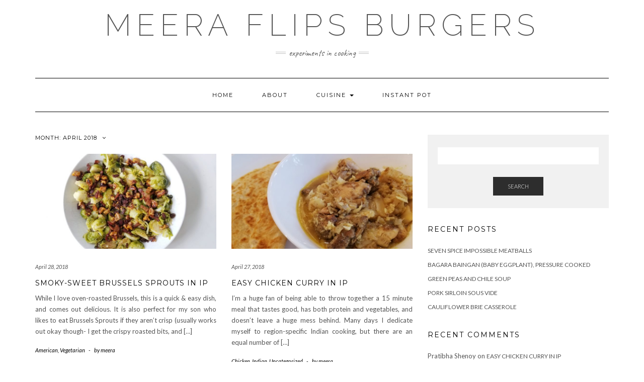

--- FILE ---
content_type: text/html; charset=UTF-8
request_url: http://www.meeraflipsburgers.com/2018/04/
body_size: 10199
content:
<!DOCTYPE html>
<html lang="en-US">
<head>
    <meta charset="UTF-8" />
    <meta http-equiv="X-UA-Compatible" content="IE=edge" />
    <meta name="viewport" content="width=device-width, initial-scale=1" />
        <title>April 2018 &#8211; Meera Flips Burgers</title>
<meta name='robots' content='max-image-preview:large' />
<link rel='dns-prefetch' href='//fonts.googleapis.com' />
<link rel="alternate" type="application/rss+xml" title="Meera Flips Burgers &raquo; Feed" href="http://www.meeraflipsburgers.com/feed/" />
<link rel="alternate" type="application/rss+xml" title="Meera Flips Burgers &raquo; Comments Feed" href="http://www.meeraflipsburgers.com/comments/feed/" />
<style id='wp-img-auto-sizes-contain-inline-css' type='text/css'>
img:is([sizes=auto i],[sizes^="auto," i]){contain-intrinsic-size:3000px 1500px}
/*# sourceURL=wp-img-auto-sizes-contain-inline-css */
</style>
<style id='wp-emoji-styles-inline-css' type='text/css'>

	img.wp-smiley, img.emoji {
		display: inline !important;
		border: none !important;
		box-shadow: none !important;
		height: 1em !important;
		width: 1em !important;
		margin: 0 0.07em !important;
		vertical-align: -0.1em !important;
		background: none !important;
		padding: 0 !important;
	}
/*# sourceURL=wp-emoji-styles-inline-css */
</style>
<style id='wp-block-library-inline-css' type='text/css'>
:root{--wp-block-synced-color:#7a00df;--wp-block-synced-color--rgb:122,0,223;--wp-bound-block-color:var(--wp-block-synced-color);--wp-editor-canvas-background:#ddd;--wp-admin-theme-color:#007cba;--wp-admin-theme-color--rgb:0,124,186;--wp-admin-theme-color-darker-10:#006ba1;--wp-admin-theme-color-darker-10--rgb:0,107,160.5;--wp-admin-theme-color-darker-20:#005a87;--wp-admin-theme-color-darker-20--rgb:0,90,135;--wp-admin-border-width-focus:2px}@media (min-resolution:192dpi){:root{--wp-admin-border-width-focus:1.5px}}.wp-element-button{cursor:pointer}:root .has-very-light-gray-background-color{background-color:#eee}:root .has-very-dark-gray-background-color{background-color:#313131}:root .has-very-light-gray-color{color:#eee}:root .has-very-dark-gray-color{color:#313131}:root .has-vivid-green-cyan-to-vivid-cyan-blue-gradient-background{background:linear-gradient(135deg,#00d084,#0693e3)}:root .has-purple-crush-gradient-background{background:linear-gradient(135deg,#34e2e4,#4721fb 50%,#ab1dfe)}:root .has-hazy-dawn-gradient-background{background:linear-gradient(135deg,#faaca8,#dad0ec)}:root .has-subdued-olive-gradient-background{background:linear-gradient(135deg,#fafae1,#67a671)}:root .has-atomic-cream-gradient-background{background:linear-gradient(135deg,#fdd79a,#004a59)}:root .has-nightshade-gradient-background{background:linear-gradient(135deg,#330968,#31cdcf)}:root .has-midnight-gradient-background{background:linear-gradient(135deg,#020381,#2874fc)}:root{--wp--preset--font-size--normal:16px;--wp--preset--font-size--huge:42px}.has-regular-font-size{font-size:1em}.has-larger-font-size{font-size:2.625em}.has-normal-font-size{font-size:var(--wp--preset--font-size--normal)}.has-huge-font-size{font-size:var(--wp--preset--font-size--huge)}.has-text-align-center{text-align:center}.has-text-align-left{text-align:left}.has-text-align-right{text-align:right}.has-fit-text{white-space:nowrap!important}#end-resizable-editor-section{display:none}.aligncenter{clear:both}.items-justified-left{justify-content:flex-start}.items-justified-center{justify-content:center}.items-justified-right{justify-content:flex-end}.items-justified-space-between{justify-content:space-between}.screen-reader-text{border:0;clip-path:inset(50%);height:1px;margin:-1px;overflow:hidden;padding:0;position:absolute;width:1px;word-wrap:normal!important}.screen-reader-text:focus{background-color:#ddd;clip-path:none;color:#444;display:block;font-size:1em;height:auto;left:5px;line-height:normal;padding:15px 23px 14px;text-decoration:none;top:5px;width:auto;z-index:100000}html :where(.has-border-color){border-style:solid}html :where([style*=border-top-color]){border-top-style:solid}html :where([style*=border-right-color]){border-right-style:solid}html :where([style*=border-bottom-color]){border-bottom-style:solid}html :where([style*=border-left-color]){border-left-style:solid}html :where([style*=border-width]){border-style:solid}html :where([style*=border-top-width]){border-top-style:solid}html :where([style*=border-right-width]){border-right-style:solid}html :where([style*=border-bottom-width]){border-bottom-style:solid}html :where([style*=border-left-width]){border-left-style:solid}html :where(img[class*=wp-image-]){height:auto;max-width:100%}:where(figure){margin:0 0 1em}html :where(.is-position-sticky){--wp-admin--admin-bar--position-offset:var(--wp-admin--admin-bar--height,0px)}@media screen and (max-width:600px){html :where(.is-position-sticky){--wp-admin--admin-bar--position-offset:0px}}

/*# sourceURL=wp-block-library-inline-css */
</style><style id='global-styles-inline-css' type='text/css'>
:root{--wp--preset--aspect-ratio--square: 1;--wp--preset--aspect-ratio--4-3: 4/3;--wp--preset--aspect-ratio--3-4: 3/4;--wp--preset--aspect-ratio--3-2: 3/2;--wp--preset--aspect-ratio--2-3: 2/3;--wp--preset--aspect-ratio--16-9: 16/9;--wp--preset--aspect-ratio--9-16: 9/16;--wp--preset--color--black: #000000;--wp--preset--color--cyan-bluish-gray: #abb8c3;--wp--preset--color--white: #ffffff;--wp--preset--color--pale-pink: #f78da7;--wp--preset--color--vivid-red: #cf2e2e;--wp--preset--color--luminous-vivid-orange: #ff6900;--wp--preset--color--luminous-vivid-amber: #fcb900;--wp--preset--color--light-green-cyan: #7bdcb5;--wp--preset--color--vivid-green-cyan: #00d084;--wp--preset--color--pale-cyan-blue: #8ed1fc;--wp--preset--color--vivid-cyan-blue: #0693e3;--wp--preset--color--vivid-purple: #9b51e0;--wp--preset--gradient--vivid-cyan-blue-to-vivid-purple: linear-gradient(135deg,rgb(6,147,227) 0%,rgb(155,81,224) 100%);--wp--preset--gradient--light-green-cyan-to-vivid-green-cyan: linear-gradient(135deg,rgb(122,220,180) 0%,rgb(0,208,130) 100%);--wp--preset--gradient--luminous-vivid-amber-to-luminous-vivid-orange: linear-gradient(135deg,rgb(252,185,0) 0%,rgb(255,105,0) 100%);--wp--preset--gradient--luminous-vivid-orange-to-vivid-red: linear-gradient(135deg,rgb(255,105,0) 0%,rgb(207,46,46) 100%);--wp--preset--gradient--very-light-gray-to-cyan-bluish-gray: linear-gradient(135deg,rgb(238,238,238) 0%,rgb(169,184,195) 100%);--wp--preset--gradient--cool-to-warm-spectrum: linear-gradient(135deg,rgb(74,234,220) 0%,rgb(151,120,209) 20%,rgb(207,42,186) 40%,rgb(238,44,130) 60%,rgb(251,105,98) 80%,rgb(254,248,76) 100%);--wp--preset--gradient--blush-light-purple: linear-gradient(135deg,rgb(255,206,236) 0%,rgb(152,150,240) 100%);--wp--preset--gradient--blush-bordeaux: linear-gradient(135deg,rgb(254,205,165) 0%,rgb(254,45,45) 50%,rgb(107,0,62) 100%);--wp--preset--gradient--luminous-dusk: linear-gradient(135deg,rgb(255,203,112) 0%,rgb(199,81,192) 50%,rgb(65,88,208) 100%);--wp--preset--gradient--pale-ocean: linear-gradient(135deg,rgb(255,245,203) 0%,rgb(182,227,212) 50%,rgb(51,167,181) 100%);--wp--preset--gradient--electric-grass: linear-gradient(135deg,rgb(202,248,128) 0%,rgb(113,206,126) 100%);--wp--preset--gradient--midnight: linear-gradient(135deg,rgb(2,3,129) 0%,rgb(40,116,252) 100%);--wp--preset--font-size--small: 13px;--wp--preset--font-size--medium: 20px;--wp--preset--font-size--large: 36px;--wp--preset--font-size--x-large: 42px;--wp--preset--spacing--20: 0.44rem;--wp--preset--spacing--30: 0.67rem;--wp--preset--spacing--40: 1rem;--wp--preset--spacing--50: 1.5rem;--wp--preset--spacing--60: 2.25rem;--wp--preset--spacing--70: 3.38rem;--wp--preset--spacing--80: 5.06rem;--wp--preset--shadow--natural: 6px 6px 9px rgba(0, 0, 0, 0.2);--wp--preset--shadow--deep: 12px 12px 50px rgba(0, 0, 0, 0.4);--wp--preset--shadow--sharp: 6px 6px 0px rgba(0, 0, 0, 0.2);--wp--preset--shadow--outlined: 6px 6px 0px -3px rgb(255, 255, 255), 6px 6px rgb(0, 0, 0);--wp--preset--shadow--crisp: 6px 6px 0px rgb(0, 0, 0);}:where(.is-layout-flex){gap: 0.5em;}:where(.is-layout-grid){gap: 0.5em;}body .is-layout-flex{display: flex;}.is-layout-flex{flex-wrap: wrap;align-items: center;}.is-layout-flex > :is(*, div){margin: 0;}body .is-layout-grid{display: grid;}.is-layout-grid > :is(*, div){margin: 0;}:where(.wp-block-columns.is-layout-flex){gap: 2em;}:where(.wp-block-columns.is-layout-grid){gap: 2em;}:where(.wp-block-post-template.is-layout-flex){gap: 1.25em;}:where(.wp-block-post-template.is-layout-grid){gap: 1.25em;}.has-black-color{color: var(--wp--preset--color--black) !important;}.has-cyan-bluish-gray-color{color: var(--wp--preset--color--cyan-bluish-gray) !important;}.has-white-color{color: var(--wp--preset--color--white) !important;}.has-pale-pink-color{color: var(--wp--preset--color--pale-pink) !important;}.has-vivid-red-color{color: var(--wp--preset--color--vivid-red) !important;}.has-luminous-vivid-orange-color{color: var(--wp--preset--color--luminous-vivid-orange) !important;}.has-luminous-vivid-amber-color{color: var(--wp--preset--color--luminous-vivid-amber) !important;}.has-light-green-cyan-color{color: var(--wp--preset--color--light-green-cyan) !important;}.has-vivid-green-cyan-color{color: var(--wp--preset--color--vivid-green-cyan) !important;}.has-pale-cyan-blue-color{color: var(--wp--preset--color--pale-cyan-blue) !important;}.has-vivid-cyan-blue-color{color: var(--wp--preset--color--vivid-cyan-blue) !important;}.has-vivid-purple-color{color: var(--wp--preset--color--vivid-purple) !important;}.has-black-background-color{background-color: var(--wp--preset--color--black) !important;}.has-cyan-bluish-gray-background-color{background-color: var(--wp--preset--color--cyan-bluish-gray) !important;}.has-white-background-color{background-color: var(--wp--preset--color--white) !important;}.has-pale-pink-background-color{background-color: var(--wp--preset--color--pale-pink) !important;}.has-vivid-red-background-color{background-color: var(--wp--preset--color--vivid-red) !important;}.has-luminous-vivid-orange-background-color{background-color: var(--wp--preset--color--luminous-vivid-orange) !important;}.has-luminous-vivid-amber-background-color{background-color: var(--wp--preset--color--luminous-vivid-amber) !important;}.has-light-green-cyan-background-color{background-color: var(--wp--preset--color--light-green-cyan) !important;}.has-vivid-green-cyan-background-color{background-color: var(--wp--preset--color--vivid-green-cyan) !important;}.has-pale-cyan-blue-background-color{background-color: var(--wp--preset--color--pale-cyan-blue) !important;}.has-vivid-cyan-blue-background-color{background-color: var(--wp--preset--color--vivid-cyan-blue) !important;}.has-vivid-purple-background-color{background-color: var(--wp--preset--color--vivid-purple) !important;}.has-black-border-color{border-color: var(--wp--preset--color--black) !important;}.has-cyan-bluish-gray-border-color{border-color: var(--wp--preset--color--cyan-bluish-gray) !important;}.has-white-border-color{border-color: var(--wp--preset--color--white) !important;}.has-pale-pink-border-color{border-color: var(--wp--preset--color--pale-pink) !important;}.has-vivid-red-border-color{border-color: var(--wp--preset--color--vivid-red) !important;}.has-luminous-vivid-orange-border-color{border-color: var(--wp--preset--color--luminous-vivid-orange) !important;}.has-luminous-vivid-amber-border-color{border-color: var(--wp--preset--color--luminous-vivid-amber) !important;}.has-light-green-cyan-border-color{border-color: var(--wp--preset--color--light-green-cyan) !important;}.has-vivid-green-cyan-border-color{border-color: var(--wp--preset--color--vivid-green-cyan) !important;}.has-pale-cyan-blue-border-color{border-color: var(--wp--preset--color--pale-cyan-blue) !important;}.has-vivid-cyan-blue-border-color{border-color: var(--wp--preset--color--vivid-cyan-blue) !important;}.has-vivid-purple-border-color{border-color: var(--wp--preset--color--vivid-purple) !important;}.has-vivid-cyan-blue-to-vivid-purple-gradient-background{background: var(--wp--preset--gradient--vivid-cyan-blue-to-vivid-purple) !important;}.has-light-green-cyan-to-vivid-green-cyan-gradient-background{background: var(--wp--preset--gradient--light-green-cyan-to-vivid-green-cyan) !important;}.has-luminous-vivid-amber-to-luminous-vivid-orange-gradient-background{background: var(--wp--preset--gradient--luminous-vivid-amber-to-luminous-vivid-orange) !important;}.has-luminous-vivid-orange-to-vivid-red-gradient-background{background: var(--wp--preset--gradient--luminous-vivid-orange-to-vivid-red) !important;}.has-very-light-gray-to-cyan-bluish-gray-gradient-background{background: var(--wp--preset--gradient--very-light-gray-to-cyan-bluish-gray) !important;}.has-cool-to-warm-spectrum-gradient-background{background: var(--wp--preset--gradient--cool-to-warm-spectrum) !important;}.has-blush-light-purple-gradient-background{background: var(--wp--preset--gradient--blush-light-purple) !important;}.has-blush-bordeaux-gradient-background{background: var(--wp--preset--gradient--blush-bordeaux) !important;}.has-luminous-dusk-gradient-background{background: var(--wp--preset--gradient--luminous-dusk) !important;}.has-pale-ocean-gradient-background{background: var(--wp--preset--gradient--pale-ocean) !important;}.has-electric-grass-gradient-background{background: var(--wp--preset--gradient--electric-grass) !important;}.has-midnight-gradient-background{background: var(--wp--preset--gradient--midnight) !important;}.has-small-font-size{font-size: var(--wp--preset--font-size--small) !important;}.has-medium-font-size{font-size: var(--wp--preset--font-size--medium) !important;}.has-large-font-size{font-size: var(--wp--preset--font-size--large) !important;}.has-x-large-font-size{font-size: var(--wp--preset--font-size--x-large) !important;}
/*# sourceURL=global-styles-inline-css */
</style>

<style id='classic-theme-styles-inline-css' type='text/css'>
/*! This file is auto-generated */
.wp-block-button__link{color:#fff;background-color:#32373c;border-radius:9999px;box-shadow:none;text-decoration:none;padding:calc(.667em + 2px) calc(1.333em + 2px);font-size:1.125em}.wp-block-file__button{background:#32373c;color:#fff;text-decoration:none}
/*# sourceURL=/wp-includes/css/classic-themes.min.css */
</style>
<link rel='stylesheet' id='kale-googlefont1-css' href='//fonts.googleapis.com/css?family=Montserrat%3A400%2C700&#038;ver=6.9' type='text/css' media='all' />
<link rel='stylesheet' id='kale-googlefont2-css' href='//fonts.googleapis.com/css?family=Lato%3A400%2C700%2C300%2C300italic%2C400italic%2C700italic&#038;ver=6.9' type='text/css' media='all' />
<link rel='stylesheet' id='kale-googlefont3-css' href='//fonts.googleapis.com/css?family=Raleway%3A200&#038;ver=6.9' type='text/css' media='all' />
<link rel='stylesheet' id='kale-googlefont4-css' href='//fonts.googleapis.com/css?family=Caveat&#038;ver=6.9' type='text/css' media='all' />
<link rel='stylesheet' id='bootstrap-css' href='http://www.meeraflipsburgers.com/wp-content/themes/kale/assets/css/bootstrap.min.css?ver=6.9' type='text/css' media='all' />
<link rel='stylesheet' id='bootstrap-select-css' href='http://www.meeraflipsburgers.com/wp-content/themes/kale/assets/css/bootstrap-select.min.css?ver=6.9' type='text/css' media='all' />
<link rel='stylesheet' id='smartmenus-bootstrap-css' href='http://www.meeraflipsburgers.com/wp-content/themes/kale/assets/css/jquery.smartmenus.bootstrap.css?ver=6.9' type='text/css' media='all' />
<link rel='stylesheet' id='font-awesome-css' href='http://www.meeraflipsburgers.com/wp-content/themes/kale/assets/css/font-awesome.min.css?ver=6.9' type='text/css' media='all' />
<link rel='stylesheet' id='owl-carousel-css' href='http://www.meeraflipsburgers.com/wp-content/themes/kale/assets/css/owl.carousel.css?ver=6.9' type='text/css' media='all' />
<link rel='stylesheet' id='kale-style-css' href='http://www.meeraflipsburgers.com/wp-content/themes/kale/style.css?ver=6.9' type='text/css' media='all' />
<script type="text/javascript" src="http://www.meeraflipsburgers.com/wp-includes/js/jquery/jquery.min.js?ver=3.7.1" id="jquery-core-js"></script>
<script type="text/javascript" src="http://www.meeraflipsburgers.com/wp-includes/js/jquery/jquery-migrate.min.js?ver=3.4.1" id="jquery-migrate-js"></script>
<link rel="https://api.w.org/" href="http://www.meeraflipsburgers.com/wp-json/" /><link rel="EditURI" type="application/rsd+xml" title="RSD" href="http://www.meeraflipsburgers.com/xmlrpc.php?rsd" />
<meta name="generator" content="WordPress 6.9" />
<style type="text/css">.recentcomments a{display:inline !important;padding:0 !important;margin:0 !important;}</style><link rel="icon" href="http://www.meeraflipsburgers.com/wp-content/uploads/2017/11/cropped-wp-1460073290085-32x32.jpg" sizes="32x32" />
<link rel="icon" href="http://www.meeraflipsburgers.com/wp-content/uploads/2017/11/cropped-wp-1460073290085-192x192.jpg" sizes="192x192" />
<link rel="apple-touch-icon" href="http://www.meeraflipsburgers.com/wp-content/uploads/2017/11/cropped-wp-1460073290085-180x180.jpg" />
<meta name="msapplication-TileImage" content="http://www.meeraflipsburgers.com/wp-content/uploads/2017/11/cropped-wp-1460073290085-270x270.jpg" />
</head>

<body class="archive date wp-theme-kale">

<div class="main-wrapper">
    <div class="container">
        
        <!-- Header -->
        <div class="header">
        
                        
            <!-- Header Row 2 -->
            <div class="header-row-2">
                <div class="logo">
                    					
												<div class="header-logo-text"><a href="http://www.meeraflipsburgers.com/">Meera Flips Burgers</a></div>
											
                                    </div>
                                <div class="tagline"><p>Experiments in Cooking</p></div>
                            </div>
            <!-- /Header Row 2 -->
            
            
            <!-- Header Row 3 -->
            <div class="header-row-3">
                <nav class="navbar navbar-default">
                    <div class="navbar-header">
                        <button type="button" class="navbar-toggle collapsed" data-toggle="collapse" data-target=".header-row-3 .navbar-collapse" aria-expanded="false">
                        <span class="sr-only">Toggle Navigation</span>
                        <span class="icon-bar"></span>
                        <span class="icon-bar"></span>
                        <span class="icon-bar"></span>
                        </button>
                    </div>
                    <!-- Navigation -->
                    <div class="navbar-collapse collapse"><ul id="menu-menu-1" class="nav navbar-nav"><li id="menu-item-39" class="menu-item menu-item-type-custom menu-item-object-custom menu-item-home menu-item-39"><a href="http://www.meeraflipsburgers.com/">Home</a></li>
<li id="menu-item-50" class="menu-item menu-item-type-post_type menu-item-object-post menu-item-50"><a href="http://www.meeraflipsburgers.com/2017/11/29/she-does-what/">About</a></li>
<li id="menu-item-51" class="menu-item menu-item-type-taxonomy menu-item-object-category menu-item-has-children menu-item-51 dropdown"><a href="#" data-toggle="dropdown" class="dropdown-toggle" aria-haspopup="true">Cuisine <span class="caret"></span></a>
<ul role="menu" class=" dropdown-menu">
	<li id="menu-item-52" class="menu-item menu-item-type-taxonomy menu-item-object-category menu-item-52"><a href="http://www.meeraflipsburgers.com/category/cuisine/american/">American</a></li>
	<li id="menu-item-96" class="menu-item menu-item-type-taxonomy menu-item-object-category menu-item-96"><a href="http://www.meeraflipsburgers.com/category/cuisine/asian/">Asian</a></li>
	<li id="menu-item-45" class="menu-item menu-item-type-taxonomy menu-item-object-category menu-item-45"><a href="http://www.meeraflipsburgers.com/category/cuisine/indian/">Indian</a></li>
	<li id="menu-item-97" class="menu-item menu-item-type-taxonomy menu-item-object-category menu-item-97"><a href="http://www.meeraflipsburgers.com/category/cuisine/pacific/">Pacific</a></li>
</ul>
</li>
<li id="menu-item-305" class="menu-item menu-item-type-taxonomy menu-item-object-post_tag menu-item-305"><a href="http://www.meeraflipsburgers.com/tag/instant-pot/">Instant Pot</a></li>
</ul></div>                    <!-- /Navigation -->
                </nav>
            </div>
            <!-- /Header Row 3 -->
            
            
        </div>
        <!-- /Header -->
        
        

<div class="blog-feed">
<!-- Two Columns -->
<div class="row two-columns">
    
<!-- Main Column -->
<div class="main-column  col-md-8 ">
    <!-- Blog Feed -->
    <div class="blog-feed">
        <h2>Month: <span>April 2018</span></h2>
        
        <div class="blog-feed-posts">
        
        <div class="row">                    <div class="col-md-6"><div id="post-608" class="entry entry-small post-608 post type-post status-publish format-standard has-post-thumbnail category-american category-vegetarian tag-brussels-sprouts tag-instant-pot tag-side">
    
    <div class="entry-content">
        
        <div class="entry-thumb">
                        <a href="http://www.meeraflipsburgers.com/2018/04/28/smoky-sweet-brussels-sprouts-in-ip/"><img width="760" height="400" src="http://www.meeraflipsburgers.com/wp-content/uploads/2018/04/20180427_184907526209973373548837-1-760x400.jpg" class="img-responsive wp-post-image" alt="Smoky-Sweet Brussels Sprouts in IP" decoding="async" fetchpriority="high" /></a>
                    </div>
        
                <div class="entry-date date updated"><a href="http://www.meeraflipsburgers.com/2018/04/28/smoky-sweet-brussels-sprouts-in-ip/">April 28, 2018</a></div>
                
                <h3 class="entry-title"><a href="http://www.meeraflipsburgers.com/2018/04/28/smoky-sweet-brussels-sprouts-in-ip/" title="Smoky-Sweet Brussels Sprouts in IP">Smoky-Sweet Brussels Sprouts in IP</a></h3>
                
                <div class="entry-summary"><p>While I love oven-roasted Brussels, this is a quick &amp; easy dish, and comes out delicious. It is also perfect for my son who likes to eat Brussels Sprouts if they aren’t crisp (usually works out okay though- I get the crispy roasted bits, and [&hellip;]</p>
</div>
                
                <div class="entry-meta">
            <div class="entry-category"><a href="http://www.meeraflipsburgers.com/category/cuisine/american/" rel="category tag">American</a>, <a href="http://www.meeraflipsburgers.com/category/recipe/vegetarian/" rel="category tag">Vegetarian</a></div><span class="sep"> - </span><div class="entry-author">by <span class="vcard author"><span class="fn">meera</span></span></div>        </div>
                
    </div>
</div></div>
                                        <div class="col-md-6"><div id="post-597" class="entry entry-small post-597 post type-post status-publish format-standard has-post-thumbnail category-chicken category-indian category-uncategorized tag-cauliflower tag-chicken tag-indian tag-instant-pot">
    
    <div class="entry-content">
        
        <div class="entry-thumb">
                        <a href="http://www.meeraflipsburgers.com/2018/04/27/easy-chicken-curry-in-ip/"><img width="760" height="400" src="http://www.meeraflipsburgers.com/wp-content/uploads/2018/04/20180425_0942043854608955405056822-760x400.jpg" class="img-responsive wp-post-image" alt="Easy Chicken Curry in IP" decoding="async" /></a>
                    </div>
        
                <div class="entry-date date updated"><a href="http://www.meeraflipsburgers.com/2018/04/27/easy-chicken-curry-in-ip/">April 27, 2018</a></div>
                
                <h3 class="entry-title"><a href="http://www.meeraflipsburgers.com/2018/04/27/easy-chicken-curry-in-ip/" title="Easy Chicken Curry in IP">Easy Chicken Curry in IP</a></h3>
                
                <div class="entry-summary"><p>I&#8217;m a huge fan of being able to throw together a 15 minute meal that tastes good, has both protein and vegetables, and doesn&#8217;t leave a huge mess behind. Many days I dedicate myself to region-specific Indian cooking, but there are an equal number of [&hellip;]</p>
</div>
                
                <div class="entry-meta">
            <div class="entry-category"><a href="http://www.meeraflipsburgers.com/category/recipe/chicken/" rel="category tag">Chicken</a>, <a href="http://www.meeraflipsburgers.com/category/cuisine/indian/" rel="category tag">Indian</a>, <a href="http://www.meeraflipsburgers.com/category/uncategorized/" rel="category tag">Uncategorized</a></div><span class="sep"> - </span><div class="entry-author">by <span class="vcard author"><span class="fn">meera</span></span></div>        </div>
                
    </div>
</div></div>
                    </div><div class="row">                    <div class="col-md-6"><div id="post-573" class="entry entry-small post-573 post type-post status-publish format-standard has-post-thumbnail category-european category-vegetarian tag-falafel tag-greek tag-tahini">
    
    <div class="entry-content">
        
        <div class="entry-thumb">
                        <a href="http://www.meeraflipsburgers.com/2018/04/18/baked-falafel-with-tahini-dip/"><img width="760" height="400" src="http://www.meeraflipsburgers.com/wp-content/uploads/2018/04/20180405_2055535729587524450522798-760x400.jpg" class="img-responsive wp-post-image" alt="Baked Falafel with Tahini Dip" decoding="async" /></a>
                    </div>
        
                <div class="entry-date date updated"><a href="http://www.meeraflipsburgers.com/2018/04/18/baked-falafel-with-tahini-dip/">April 18, 2018</a></div>
                
                <h3 class="entry-title"><a href="http://www.meeraflipsburgers.com/2018/04/18/baked-falafel-with-tahini-dip/" title="Baked Falafel with Tahini Dip">Baked Falafel with Tahini Dip</a></h3>
                
                <div class="entry-summary"><p>Every time I go to Trader Joe&#8217;s, a new piece of yummy goodness hits my sights! I found this falafel mix, and decided I had to give it a go. If it sucks, I can just toss it, or add more of whatever ingredient in [&hellip;]</p>
</div>
                
                <div class="entry-meta">
            <div class="entry-category"><a href="http://www.meeraflipsburgers.com/category/cuisine/european/" rel="category tag">European</a>, <a href="http://www.meeraflipsburgers.com/category/recipe/vegetarian/" rel="category tag">Vegetarian</a></div><span class="sep"> - </span><div class="entry-author">by <span class="vcard author"><span class="fn">meera</span></span></div>        </div>
                
    </div>
</div></div>
                                        <div class="col-md-6"><div id="post-585" class="entry entry-small post-585 post type-post status-publish format-standard has-post-thumbnail category-american category-meat tag-burger tag-grill">
    
    <div class="entry-content">
        
        <div class="entry-thumb">
                        <a href="http://www.meeraflipsburgers.com/2018/04/17/i-finally-flipped-burgers/"><img width="760" height="400" src="http://www.meeraflipsburgers.com/wp-content/uploads/2018/04/20180416_2009083054513414996179782-1-760x400.jpg" class="img-responsive wp-post-image" alt="Meera&#8217;s Flipping Burgers" decoding="async" loading="lazy" /></a>
                    </div>
        
                <div class="entry-date date updated"><a href="http://www.meeraflipsburgers.com/2018/04/17/i-finally-flipped-burgers/">April 17, 2018</a></div>
                
                <h3 class="entry-title"><a href="http://www.meeraflipsburgers.com/2018/04/17/i-finally-flipped-burgers/" title="Meera&#8217;s Flipping Burgers">Meera&#8217;s Flipping Burgers</a></h3>
                
                <div class="entry-summary"><p>I&#8217;ve been making these homemade burger patties for years, yet somehow I never made them in the months since starting this food blog. I&#8217;m so glad I have this opportunity to earn my domain name! I like to heavily season my meat, and add some [&hellip;]</p>
</div>
                
                <div class="entry-meta">
            <div class="entry-category"><a href="http://www.meeraflipsburgers.com/category/cuisine/american/" rel="category tag">American</a>, <a href="http://www.meeraflipsburgers.com/category/recipe/meat/" rel="category tag">Meat</a></div><span class="sep"> - </span><div class="entry-author">by <span class="vcard author"><span class="fn">meera</span></span></div>        </div>
                
    </div>
</div></div>
                    </div><div class="row">                    <div class="col-md-6"><div id="post-566" class="entry entry-small post-566 post type-post status-publish format-standard has-post-thumbnail category-asian category-seafood category-uncategorized tag-coconut tag-fish tag-lemongrass tag-stew tag-thai">
    
    <div class="entry-content">
        
        <div class="entry-thumb">
                        <a href="http://www.meeraflipsburgers.com/2018/04/07/coconut-lemongrass-fish/"><img width="760" height="400" src="http://www.meeraflipsburgers.com/wp-content/uploads/2018/04/20180405_1953352162480572156877232-760x400.jpg" class="img-responsive wp-post-image" alt="Coconut Lemongrass Fish" decoding="async" loading="lazy" /></a>
                    </div>
        
                <div class="entry-date date updated"><a href="http://www.meeraflipsburgers.com/2018/04/07/coconut-lemongrass-fish/">April 7, 2018</a></div>
                
                <h3 class="entry-title"><a href="http://www.meeraflipsburgers.com/2018/04/07/coconut-lemongrass-fish/" title="Coconut Lemongrass Fish">Coconut Lemongrass Fish</a></h3>
                
                <div class="entry-summary"><p>I made this Thai-inspired recipe up while trying to recreate a fish stew we ate a few months ago. I can no longer remember that stew&#8217;s taste, but I will say that you can&#8217;t go wrong with my recipe! 🙂 This is also a &#8220;one [&hellip;]</p>
</div>
                
                <div class="entry-meta">
            <div class="entry-category"><a href="http://www.meeraflipsburgers.com/category/cuisine/asian/" rel="category tag">Asian</a>, <a href="http://www.meeraflipsburgers.com/category/recipe/seafood/" rel="category tag">Seafood</a>, <a href="http://www.meeraflipsburgers.com/category/uncategorized/" rel="category tag">Uncategorized</a></div><span class="sep"> - </span><div class="entry-author">by <span class="vcard author"><span class="fn">meera</span></span></div>        </div>
                
    </div>
</div></div>
                                        <div class="col-md-6"><div id="post-554" class="entry entry-small post-554 post type-post status-publish format-standard has-post-thumbnail category-american category-vegetarian tag-fruit tag-smoothie">
    
    <div class="entry-content">
        
        <div class="entry-thumb">
                        <a href="http://www.meeraflipsburgers.com/2018/04/06/smoothie-lunches/"><img width="760" height="400" src="http://www.meeraflipsburgers.com/wp-content/uploads/2018/04/20180404_120130-12324867948126643723-1-760x400.jpg" class="img-responsive wp-post-image" alt="Smoothie lunches" decoding="async" loading="lazy" /></a>
                    </div>
        
                <div class="entry-date date updated"><a href="http://www.meeraflipsburgers.com/2018/04/06/smoothie-lunches/">April 6, 2018</a></div>
                
                <h3 class="entry-title"><a href="http://www.meeraflipsburgers.com/2018/04/06/smoothie-lunches/" title="Smoothie lunches">Smoothie lunches</a></h3>
                
                <div class="entry-summary"><p>Recently I&#8217;ve found myself dealing with an increased reluctance to cook lunch. Probably because I cook dinner almost every day, I&#8217;m suffering from a small cooking burnout. So, I decided to just have smoothie lunches this whole week, and its been great! As an added [&hellip;]</p>
</div>
                
                <div class="entry-meta">
            <div class="entry-category"><a href="http://www.meeraflipsburgers.com/category/cuisine/american/" rel="category tag">American</a>, <a href="http://www.meeraflipsburgers.com/category/recipe/vegetarian/" rel="category tag">Vegetarian</a></div><span class="sep"> - </span><div class="entry-author">by <span class="vcard author"><span class="fn">meera</span></span></div>        </div>
                
    </div>
</div></div>
                    </div><div class="row">                    <div class="col-md-6"><div id="post-538" class="entry entry-small post-538 post type-post status-publish format-standard has-post-thumbnail category-chicken category-indian tag-instant-pot tag-korma">
    
    <div class="entry-content">
        
        <div class="entry-thumb">
                        <a href="http://www.meeraflipsburgers.com/2018/04/05/chicken-shahi-korma-in-ip/"><img width="760" height="400" src="http://www.meeraflipsburgers.com/wp-content/uploads/2018/04/20180402_1849247180673865698280971-760x400.jpg" class="img-responsive wp-post-image" alt="Chicken Shahi Korma in IP" decoding="async" loading="lazy" /></a>
                    </div>
        
                <div class="entry-date date updated"><a href="http://www.meeraflipsburgers.com/2018/04/05/chicken-shahi-korma-in-ip/">April 5, 2018</a></div>
                
                <h3 class="entry-title"><a href="http://www.meeraflipsburgers.com/2018/04/05/chicken-shahi-korma-in-ip/" title="Chicken Shahi Korma in IP">Chicken Shahi Korma in IP</a></h3>
                
                <div class="entry-summary"><p>This is an easy version of chicken korma, utilizing spices out of a jar, and just one pot &#8211; the IP &#8211; to cook the meal. I served it with a side of sauteed broccolini, and tortillas. It was a huge success! Recipe: Ingredients: Half [&hellip;]</p>
</div>
                
                <div class="entry-meta">
            <div class="entry-category"><a href="http://www.meeraflipsburgers.com/category/recipe/chicken/" rel="category tag">Chicken</a>, <a href="http://www.meeraflipsburgers.com/category/cuisine/indian/" rel="category tag">Indian</a></div><span class="sep"> - </span><div class="entry-author">by <span class="vcard author"><span class="fn">meera</span></span></div>        </div>
                
    </div>
</div></div>
                                        <div class="col-md-6"><div id="post-522" class="entry entry-small post-522 post type-post status-publish format-standard has-post-thumbnail category-american category-vegetarian tag-asparagus tag-detox tag-instant-pot tag-soup tag-vegan">
    
    <div class="entry-content">
        
        <div class="entry-thumb">
                        <a href="http://www.meeraflipsburgers.com/2018/04/01/vegan-asparagus-soup-in-ip/"><img width="760" height="400" src="http://www.meeraflipsburgers.com/wp-content/uploads/2018/03/20180331_180654259062647428910825-760x400.jpg" class="img-responsive wp-post-image" alt="Vegan Asparagus Soup in IP" decoding="async" loading="lazy" /></a>
                    </div>
        
                <div class="entry-date date updated"><a href="http://www.meeraflipsburgers.com/2018/04/01/vegan-asparagus-soup-in-ip/">April 1, 2018</a></div>
                
                <h3 class="entry-title"><a href="http://www.meeraflipsburgers.com/2018/04/01/vegan-asparagus-soup-in-ip/" title="Vegan Asparagus Soup in IP">Vegan Asparagus Soup in IP</a></h3>
                
                <div class="entry-summary"><p>When cooking just for myself, I enjoy making soups because I don&#8217;t find them boring as leftovers and they&#8217;re typically pretty healthy to eat. I had a bunch and a half of asparagus and decided to make asparagus soup in the instant pot. The IP [&hellip;]</p>
</div>
                
                <div class="entry-meta">
            <div class="entry-category"><a href="http://www.meeraflipsburgers.com/category/cuisine/american/" rel="category tag">American</a>, <a href="http://www.meeraflipsburgers.com/category/recipe/vegetarian/" rel="category tag">Vegetarian</a></div><span class="sep"> - </span><div class="entry-author">by <span class="vcard author"><span class="fn">meera</span></span></div>        </div>
                
    </div>
</div></div>
                    </div>        
        </div>
            </div>
    <!-- /Blog Feed -->
</div>
<!-- /Main Column -->    <!-- Sidebar -->
<div class="sidebar sidebar-column  col-md-4 "> 
    <div class="sidebar-default sidebar-block sidebar-no-borders"><div id="search-2" class="default-widget widget widget_search"><form role="search" method="get" class="search-form" action="http://www.meeraflipsburgers.com/">
    <div class="form-group"><input type="search" class="search-field form-control" value="" name="s" /></div>
    <div class="form-actions"><button type="submit" class="btn btn-default">Search</button></div>
</form></div>
		<div id="recent-posts-2" class="default-widget widget widget_recent_entries">
		<h3 class="widget-title"><span>Recent Posts</span></h3>
		<ul>
											<li>
					<a href="http://www.meeraflipsburgers.com/2021/02/01/seven-spice-impossible-meatballs/">Seven Spice Impossible Meatballs</a>
									</li>
											<li>
					<a href="http://www.meeraflipsburgers.com/2019/12/27/bagara-baingan-baby-eggplant-pressure-cooked/">Bagara Baingan (baby eggplant), Pressure Cooked</a>
									</li>
											<li>
					<a href="http://www.meeraflipsburgers.com/2019/11/07/green-peas-and-chile-soup/">Green peas and chile soup</a>
									</li>
											<li>
					<a href="http://www.meeraflipsburgers.com/2019/09/11/pork-sirloin-sous-vide/">Pork Sirloin sous vide</a>
									</li>
											<li>
					<a href="http://www.meeraflipsburgers.com/2019/09/09/cauliflower-brie-casserole/">Cauliflower Brie casserole</a>
									</li>
					</ul>

		</div><div id="recent-comments-2" class="default-widget widget widget_recent_comments"><h3 class="widget-title"><span>Recent Comments</span></h3><ul id="recentcomments"><li class="recentcomments"><span class="comment-author-link">Pratibha Shenoy</span> on <a href="http://www.meeraflipsburgers.com/2018/04/27/easy-chicken-curry-in-ip/#comment-54">Easy Chicken Curry in IP</a></li><li class="recentcomments"><span class="comment-author-link">meera</span> on <a href="http://www.meeraflipsburgers.com/2018/04/27/easy-chicken-curry-in-ip/#comment-53">Easy Chicken Curry in IP</a></li><li class="recentcomments"><span class="comment-author-link">Pratibha Shenoy</span> on <a href="http://www.meeraflipsburgers.com/2018/04/27/easy-chicken-curry-in-ip/#comment-52">Easy Chicken Curry in IP</a></li><li class="recentcomments"><span class="comment-author-link">MrM.</span> on <a href="http://www.meeraflipsburgers.com/2019/06/07/broccoli-cheddar-soup-in-ip/#comment-51">Broccoli Cheddar Soup in IP</a></li><li class="recentcomments"><span class="comment-author-link">meera</span> on <a href="http://www.meeraflipsburgers.com/2018/09/15/fresh-blueberry-jam-in-bread-machine/#comment-42">Fresh Blueberry Jam in Bread Machine</a></li></ul></div><div id="archives-2" class="default-widget widget widget_archive"><h3 class="widget-title"><span>Archives</span></h3>
			<ul>
					<li><a href='http://www.meeraflipsburgers.com/2021/02/'>February 2021</a></li>
	<li><a href='http://www.meeraflipsburgers.com/2019/12/'>December 2019</a></li>
	<li><a href='http://www.meeraflipsburgers.com/2019/11/'>November 2019</a></li>
	<li><a href='http://www.meeraflipsburgers.com/2019/09/'>September 2019</a></li>
	<li><a href='http://www.meeraflipsburgers.com/2019/07/'>July 2019</a></li>
	<li><a href='http://www.meeraflipsburgers.com/2019/06/'>June 2019</a></li>
	<li><a href='http://www.meeraflipsburgers.com/2019/05/'>May 2019</a></li>
	<li><a href='http://www.meeraflipsburgers.com/2018/12/'>December 2018</a></li>
	<li><a href='http://www.meeraflipsburgers.com/2018/10/'>October 2018</a></li>
	<li><a href='http://www.meeraflipsburgers.com/2018/09/'>September 2018</a></li>
	<li><a href='http://www.meeraflipsburgers.com/2018/08/'>August 2018</a></li>
	<li><a href='http://www.meeraflipsburgers.com/2018/07/'>July 2018</a></li>
	<li><a href='http://www.meeraflipsburgers.com/2018/06/'>June 2018</a></li>
	<li><a href='http://www.meeraflipsburgers.com/2018/05/'>May 2018</a></li>
	<li><a href='http://www.meeraflipsburgers.com/2018/04/' aria-current="page">April 2018</a></li>
	<li><a href='http://www.meeraflipsburgers.com/2018/03/'>March 2018</a></li>
	<li><a href='http://www.meeraflipsburgers.com/2018/02/'>February 2018</a></li>
	<li><a href='http://www.meeraflipsburgers.com/2018/01/'>January 2018</a></li>
	<li><a href='http://www.meeraflipsburgers.com/2017/12/'>December 2017</a></li>
	<li><a href='http://www.meeraflipsburgers.com/2017/11/'>November 2017</a></li>
			</ul>

			</div><div id="categories-2" class="default-widget widget widget_categories"><h3 class="widget-title"><span>Categories</span></h3>
			<ul>
					<li class="cat-item cat-item-2"><a href="http://www.meeraflipsburgers.com/category/about/">About</a>
</li>
	<li class="cat-item cat-item-10"><a href="http://www.meeraflipsburgers.com/category/cuisine/american/">American</a>
</li>
	<li class="cat-item cat-item-18"><a href="http://www.meeraflipsburgers.com/category/cuisine/asian/">Asian</a>
</li>
	<li class="cat-item cat-item-80"><a href="http://www.meeraflipsburgers.com/category/cuisine/central-american/">Central American</a>
</li>
	<li class="cat-item cat-item-11"><a href="http://www.meeraflipsburgers.com/category/recipe/chicken/">Chicken</a>
</li>
	<li class="cat-item cat-item-9"><a href="http://www.meeraflipsburgers.com/category/cuisine/">Cuisine</a>
</li>
	<li class="cat-item cat-item-74"><a href="http://www.meeraflipsburgers.com/category/recipe/dessert/">Dessert</a>
</li>
	<li class="cat-item cat-item-79"><a href="http://www.meeraflipsburgers.com/category/cuisine/european/">European</a>
</li>
	<li class="cat-item cat-item-12"><a href="http://www.meeraflipsburgers.com/category/cuisine/indian/">Indian</a>
</li>
	<li class="cat-item cat-item-5"><a href="http://www.meeraflipsburgers.com/category/recipe/meat/">Meat</a>
</li>
	<li class="cat-item cat-item-40"><a href="http://www.meeraflipsburgers.com/category/cuisine/north-african/">North African</a>
</li>
	<li class="cat-item cat-item-24"><a href="http://www.meeraflipsburgers.com/category/cuisine/pacific/">Pacific</a>
</li>
	<li class="cat-item cat-item-25"><a href="http://www.meeraflipsburgers.com/category/recipe/pork/">Pork</a>
</li>
	<li class="cat-item cat-item-4"><a href="http://www.meeraflipsburgers.com/category/recipe/">Recipe</a>
</li>
	<li class="cat-item cat-item-44"><a href="http://www.meeraflipsburgers.com/category/recipe/seafood/">Seafood</a>
</li>
	<li class="cat-item cat-item-1"><a href="http://www.meeraflipsburgers.com/category/uncategorized/">Uncategorized</a>
</li>
	<li class="cat-item cat-item-31"><a href="http://www.meeraflipsburgers.com/category/recipe/vegetarian/">Vegetarian</a>
</li>
			</ul>

			</div><div id="meta-2" class="default-widget widget widget_meta"><h3 class="widget-title"><span>Meta</span></h3>
		<ul>
						<li><a href="http://www.meeraflipsburgers.com/wp-login.php">Log in</a></li>
			<li><a href="http://www.meeraflipsburgers.com/feed/">Entries feed</a></li>
			<li><a href="http://www.meeraflipsburgers.com/comments/feed/">Comments feed</a></li>

			<li><a href="https://wordpress.org/">WordPress.org</a></li>
		</ul>

		</div></div></div>
<!-- /Sidebar --></div>
<!-- /Two Columns -->
<hr />
</div>


        
        

<!-- /Footer Widgets -->
        
        <!-- Footer -->
        <div class="footer">
            
                        
                                    <div class="footer-copyright">Copyright &copy; 2026 <a href="https://www.lyrathemes.com/kale/">Kale</a></div>
                        
            <div class="footer-copyright">
                <ul class="credit">
                    <li><a href="https://www.lyrathemes.com/kale/">Kale</a> by LyraThemes.com</a>.</li>
                </ul>
            </div>
            
        </div>
        <!-- /Footer -->
        
    </div><!-- /Container -->
</div><!-- /Main Wrapper -->

<script type="speculationrules">
{"prefetch":[{"source":"document","where":{"and":[{"href_matches":"/*"},{"not":{"href_matches":["/wp-*.php","/wp-admin/*","/wp-content/uploads/*","/wp-content/*","/wp-content/plugins/*","/wp-content/themes/kale/*","/*\\?(.+)"]}},{"not":{"selector_matches":"a[rel~=\"nofollow\"]"}},{"not":{"selector_matches":".no-prefetch, .no-prefetch a"}}]},"eagerness":"conservative"}]}
</script>
<script type="text/javascript" src="http://www.meeraflipsburgers.com/wp-content/themes/kale/assets/js/bootstrap.min.js?ver=6.9" id="bootstrap-js"></script>
<script type="text/javascript" src="http://www.meeraflipsburgers.com/wp-content/themes/kale/assets/js/bootstrap-select.min.js?ver=6.9" id="bootstrap-select-js"></script>
<script type="text/javascript" src="http://www.meeraflipsburgers.com/wp-content/themes/kale/assets/js/jquery.smartmenus.js?ver=6.9" id="smartmenus-js"></script>
<script type="text/javascript" src="http://www.meeraflipsburgers.com/wp-content/themes/kale/assets/js/jquery.smartmenus.bootstrap.js?ver=6.9" id="smartmenus-bootstrap-js"></script>
<script type="text/javascript" src="http://www.meeraflipsburgers.com/wp-content/themes/kale/assets/js/owl.carousel.min.js?ver=6.9" id="owl-carousel-js"></script>
<script type="text/javascript" src="http://www.meeraflipsburgers.com/wp-content/themes/kale/assets/js/kale.js?ver=6.9" id="kale-js-js"></script>
<script id="wp-emoji-settings" type="application/json">
{"baseUrl":"https://s.w.org/images/core/emoji/17.0.2/72x72/","ext":".png","svgUrl":"https://s.w.org/images/core/emoji/17.0.2/svg/","svgExt":".svg","source":{"concatemoji":"http://www.meeraflipsburgers.com/wp-includes/js/wp-emoji-release.min.js?ver=6.9"}}
</script>
<script type="module">
/* <![CDATA[ */
/*! This file is auto-generated */
const a=JSON.parse(document.getElementById("wp-emoji-settings").textContent),o=(window._wpemojiSettings=a,"wpEmojiSettingsSupports"),s=["flag","emoji"];function i(e){try{var t={supportTests:e,timestamp:(new Date).valueOf()};sessionStorage.setItem(o,JSON.stringify(t))}catch(e){}}function c(e,t,n){e.clearRect(0,0,e.canvas.width,e.canvas.height),e.fillText(t,0,0);t=new Uint32Array(e.getImageData(0,0,e.canvas.width,e.canvas.height).data);e.clearRect(0,0,e.canvas.width,e.canvas.height),e.fillText(n,0,0);const a=new Uint32Array(e.getImageData(0,0,e.canvas.width,e.canvas.height).data);return t.every((e,t)=>e===a[t])}function p(e,t){e.clearRect(0,0,e.canvas.width,e.canvas.height),e.fillText(t,0,0);var n=e.getImageData(16,16,1,1);for(let e=0;e<n.data.length;e++)if(0!==n.data[e])return!1;return!0}function u(e,t,n,a){switch(t){case"flag":return n(e,"\ud83c\udff3\ufe0f\u200d\u26a7\ufe0f","\ud83c\udff3\ufe0f\u200b\u26a7\ufe0f")?!1:!n(e,"\ud83c\udde8\ud83c\uddf6","\ud83c\udde8\u200b\ud83c\uddf6")&&!n(e,"\ud83c\udff4\udb40\udc67\udb40\udc62\udb40\udc65\udb40\udc6e\udb40\udc67\udb40\udc7f","\ud83c\udff4\u200b\udb40\udc67\u200b\udb40\udc62\u200b\udb40\udc65\u200b\udb40\udc6e\u200b\udb40\udc67\u200b\udb40\udc7f");case"emoji":return!a(e,"\ud83e\u1fac8")}return!1}function f(e,t,n,a){let r;const o=(r="undefined"!=typeof WorkerGlobalScope&&self instanceof WorkerGlobalScope?new OffscreenCanvas(300,150):document.createElement("canvas")).getContext("2d",{willReadFrequently:!0}),s=(o.textBaseline="top",o.font="600 32px Arial",{});return e.forEach(e=>{s[e]=t(o,e,n,a)}),s}function r(e){var t=document.createElement("script");t.src=e,t.defer=!0,document.head.appendChild(t)}a.supports={everything:!0,everythingExceptFlag:!0},new Promise(t=>{let n=function(){try{var e=JSON.parse(sessionStorage.getItem(o));if("object"==typeof e&&"number"==typeof e.timestamp&&(new Date).valueOf()<e.timestamp+604800&&"object"==typeof e.supportTests)return e.supportTests}catch(e){}return null}();if(!n){if("undefined"!=typeof Worker&&"undefined"!=typeof OffscreenCanvas&&"undefined"!=typeof URL&&URL.createObjectURL&&"undefined"!=typeof Blob)try{var e="postMessage("+f.toString()+"("+[JSON.stringify(s),u.toString(),c.toString(),p.toString()].join(",")+"));",a=new Blob([e],{type:"text/javascript"});const r=new Worker(URL.createObjectURL(a),{name:"wpTestEmojiSupports"});return void(r.onmessage=e=>{i(n=e.data),r.terminate(),t(n)})}catch(e){}i(n=f(s,u,c,p))}t(n)}).then(e=>{for(const n in e)a.supports[n]=e[n],a.supports.everything=a.supports.everything&&a.supports[n],"flag"!==n&&(a.supports.everythingExceptFlag=a.supports.everythingExceptFlag&&a.supports[n]);var t;a.supports.everythingExceptFlag=a.supports.everythingExceptFlag&&!a.supports.flag,a.supports.everything||((t=a.source||{}).concatemoji?r(t.concatemoji):t.wpemoji&&t.twemoji&&(r(t.twemoji),r(t.wpemoji)))});
//# sourceURL=http://www.meeraflipsburgers.com/wp-includes/js/wp-emoji-loader.min.js
/* ]]> */
</script>
</body>
</html>
